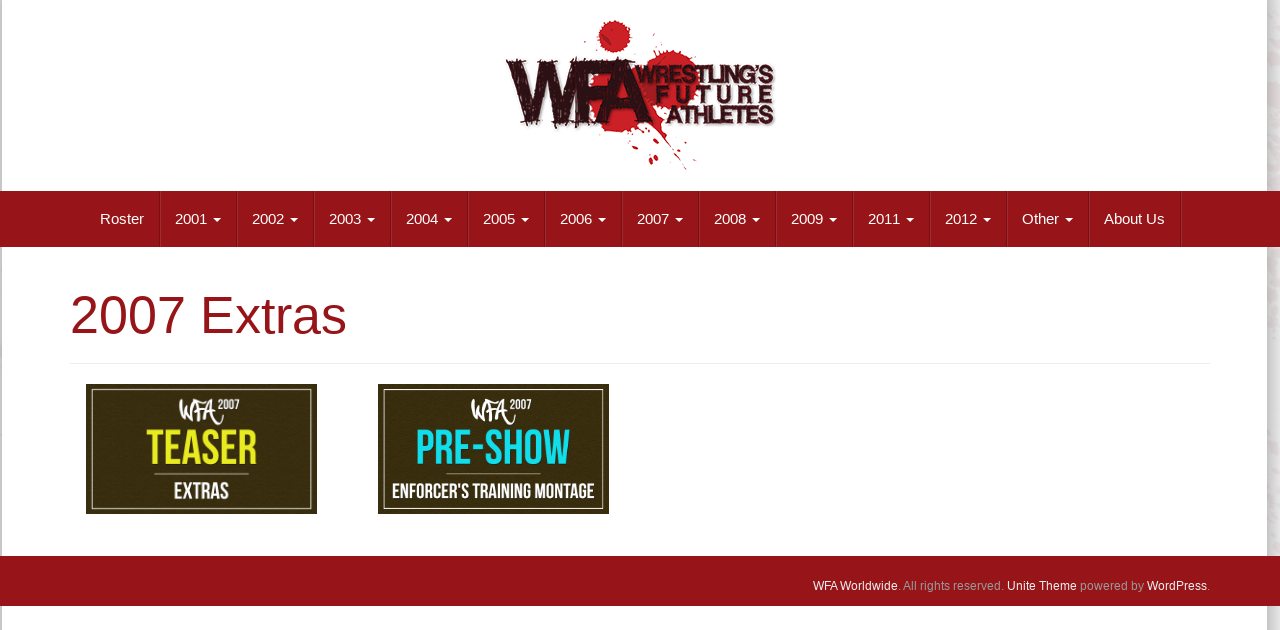

--- FILE ---
content_type: text/html; charset=UTF-8
request_url: https://wfaworldwide.com/2007-extras/
body_size: 9328
content:
<!DOCTYPE html>
<html dir="ltr" lang="en" prefix="og: https://ogp.me/ns#">
<head>
<meta charset="UTF-8">
<meta http-equiv="X-UA-Compatible" content="IE=edge">
<meta name="viewport" content="width=device-width, initial-scale=1">
<link rel="profile" href="https://gmpg.org/xfn/11">
<link rel="pingback" href="https://wfaworldwide.com/xmlrpc.php">

<title>2007 Extras - WFA Worldwide</title>

		<!-- All in One SEO 4.9.3 - aioseo.com -->
	<meta name="robots" content="max-image-preview:large" />
	<link rel="canonical" href="https://wfaworldwide.com/2007-extras/" />
	<meta name="generator" content="All in One SEO (AIOSEO) 4.9.3" />
		<meta property="og:locale" content="en_US" />
		<meta property="og:site_name" content="WFA Worldwide - Wrestling&#039;s Future Athletes" />
		<meta property="og:type" content="article" />
		<meta property="og:title" content="2007 Extras - WFA Worldwide" />
		<meta property="og:url" content="https://wfaworldwide.com/2007-extras/" />
		<meta property="article:published_time" content="2016-02-29T20:24:48+00:00" />
		<meta property="article:modified_time" content="2016-03-17T04:45:57+00:00" />
		<meta name="twitter:card" content="summary_large_image" />
		<meta name="twitter:title" content="2007 Extras - WFA Worldwide" />
		<script type="application/ld+json" class="aioseo-schema">
			{"@context":"https:\/\/schema.org","@graph":[{"@type":"BreadcrumbList","@id":"https:\/\/wfaworldwide.com\/2007-extras\/#breadcrumblist","itemListElement":[{"@type":"ListItem","@id":"https:\/\/wfaworldwide.com#listItem","position":1,"name":"Home","item":"https:\/\/wfaworldwide.com","nextItem":{"@type":"ListItem","@id":"https:\/\/wfaworldwide.com\/2007-extras\/#listItem","name":"2007 Extras"}},{"@type":"ListItem","@id":"https:\/\/wfaworldwide.com\/2007-extras\/#listItem","position":2,"name":"2007 Extras","previousItem":{"@type":"ListItem","@id":"https:\/\/wfaworldwide.com#listItem","name":"Home"}}]},{"@type":"Organization","@id":"https:\/\/wfaworldwide.com\/#organization","name":"WFA Worldwide","description":"Wrestling's Future Athletes","url":"https:\/\/wfaworldwide.com\/"},{"@type":"WebPage","@id":"https:\/\/wfaworldwide.com\/2007-extras\/#webpage","url":"https:\/\/wfaworldwide.com\/2007-extras\/","name":"2007 Extras - WFA Worldwide","inLanguage":"en","isPartOf":{"@id":"https:\/\/wfaworldwide.com\/#website"},"breadcrumb":{"@id":"https:\/\/wfaworldwide.com\/2007-extras\/#breadcrumblist"},"datePublished":"2016-02-29T20:24:48+00:00","dateModified":"2016-03-17T04:45:57+00:00"},{"@type":"WebSite","@id":"https:\/\/wfaworldwide.com\/#website","url":"https:\/\/wfaworldwide.com\/","name":"WFA Worldwide","description":"Wrestling's Future Athletes","inLanguage":"en","publisher":{"@id":"https:\/\/wfaworldwide.com\/#organization"}}]}
		</script>
		<!-- All in One SEO -->

<link rel="alternate" type="application/rss+xml" title="WFA Worldwide &raquo; Feed" href="https://wfaworldwide.com/feed/" />
<link rel="alternate" type="application/rss+xml" title="WFA Worldwide &raquo; Comments Feed" href="https://wfaworldwide.com/comments/feed/" />
<link rel="alternate" title="oEmbed (JSON)" type="application/json+oembed" href="https://wfaworldwide.com/wp-json/oembed/1.0/embed?url=https%3A%2F%2Fwfaworldwide.com%2F2007-extras%2F" />
<link rel="alternate" title="oEmbed (XML)" type="text/xml+oembed" href="https://wfaworldwide.com/wp-json/oembed/1.0/embed?url=https%3A%2F%2Fwfaworldwide.com%2F2007-extras%2F&#038;format=xml" />
		<!-- This site uses the Google Analytics by MonsterInsights plugin v9.11.1 - Using Analytics tracking - https://www.monsterinsights.com/ -->
		<!-- Note: MonsterInsights is not currently configured on this site. The site owner needs to authenticate with Google Analytics in the MonsterInsights settings panel. -->
					<!-- No tracking code set -->
				<!-- / Google Analytics by MonsterInsights -->
		<style id='wp-img-auto-sizes-contain-inline-css' type='text/css'>
img:is([sizes=auto i],[sizes^="auto," i]){contain-intrinsic-size:3000px 1500px}
/*# sourceURL=wp-img-auto-sizes-contain-inline-css */
</style>
<link rel='stylesheet' id='bootstrap-css' href='https://wfaworldwide.com/wp-content/plugins/easy-bootstrap-shortcodes/styles/bootstrap.min.css?ver=6.9' type='text/css' media='all' />
<link rel='stylesheet' id='bootstrap-fa-icon-css' href='https://wfaworldwide.com/wp-content/plugins/easy-bootstrap-shortcodes/styles/font-awesome.min.css?ver=6.9' type='text/css' media='all' />
<style id='wp-emoji-styles-inline-css' type='text/css'>

	img.wp-smiley, img.emoji {
		display: inline !important;
		border: none !important;
		box-shadow: none !important;
		height: 1em !important;
		width: 1em !important;
		margin: 0 0.07em !important;
		vertical-align: -0.1em !important;
		background: none !important;
		padding: 0 !important;
	}
/*# sourceURL=wp-emoji-styles-inline-css */
</style>
<style id='wp-block-library-inline-css' type='text/css'>
:root{--wp-block-synced-color:#7a00df;--wp-block-synced-color--rgb:122,0,223;--wp-bound-block-color:var(--wp-block-synced-color);--wp-editor-canvas-background:#ddd;--wp-admin-theme-color:#007cba;--wp-admin-theme-color--rgb:0,124,186;--wp-admin-theme-color-darker-10:#006ba1;--wp-admin-theme-color-darker-10--rgb:0,107,160.5;--wp-admin-theme-color-darker-20:#005a87;--wp-admin-theme-color-darker-20--rgb:0,90,135;--wp-admin-border-width-focus:2px}@media (min-resolution:192dpi){:root{--wp-admin-border-width-focus:1.5px}}.wp-element-button{cursor:pointer}:root .has-very-light-gray-background-color{background-color:#eee}:root .has-very-dark-gray-background-color{background-color:#313131}:root .has-very-light-gray-color{color:#eee}:root .has-very-dark-gray-color{color:#313131}:root .has-vivid-green-cyan-to-vivid-cyan-blue-gradient-background{background:linear-gradient(135deg,#00d084,#0693e3)}:root .has-purple-crush-gradient-background{background:linear-gradient(135deg,#34e2e4,#4721fb 50%,#ab1dfe)}:root .has-hazy-dawn-gradient-background{background:linear-gradient(135deg,#faaca8,#dad0ec)}:root .has-subdued-olive-gradient-background{background:linear-gradient(135deg,#fafae1,#67a671)}:root .has-atomic-cream-gradient-background{background:linear-gradient(135deg,#fdd79a,#004a59)}:root .has-nightshade-gradient-background{background:linear-gradient(135deg,#330968,#31cdcf)}:root .has-midnight-gradient-background{background:linear-gradient(135deg,#020381,#2874fc)}:root{--wp--preset--font-size--normal:16px;--wp--preset--font-size--huge:42px}.has-regular-font-size{font-size:1em}.has-larger-font-size{font-size:2.625em}.has-normal-font-size{font-size:var(--wp--preset--font-size--normal)}.has-huge-font-size{font-size:var(--wp--preset--font-size--huge)}.has-text-align-center{text-align:center}.has-text-align-left{text-align:left}.has-text-align-right{text-align:right}.has-fit-text{white-space:nowrap!important}#end-resizable-editor-section{display:none}.aligncenter{clear:both}.items-justified-left{justify-content:flex-start}.items-justified-center{justify-content:center}.items-justified-right{justify-content:flex-end}.items-justified-space-between{justify-content:space-between}.screen-reader-text{border:0;clip-path:inset(50%);height:1px;margin:-1px;overflow:hidden;padding:0;position:absolute;width:1px;word-wrap:normal!important}.screen-reader-text:focus{background-color:#ddd;clip-path:none;color:#444;display:block;font-size:1em;height:auto;left:5px;line-height:normal;padding:15px 23px 14px;text-decoration:none;top:5px;width:auto;z-index:100000}html :where(.has-border-color){border-style:solid}html :where([style*=border-top-color]){border-top-style:solid}html :where([style*=border-right-color]){border-right-style:solid}html :where([style*=border-bottom-color]){border-bottom-style:solid}html :where([style*=border-left-color]){border-left-style:solid}html :where([style*=border-width]){border-style:solid}html :where([style*=border-top-width]){border-top-style:solid}html :where([style*=border-right-width]){border-right-style:solid}html :where([style*=border-bottom-width]){border-bottom-style:solid}html :where([style*=border-left-width]){border-left-style:solid}html :where(img[class*=wp-image-]){height:auto;max-width:100%}:where(figure){margin:0 0 1em}html :where(.is-position-sticky){--wp-admin--admin-bar--position-offset:var(--wp-admin--admin-bar--height,0px)}@media screen and (max-width:600px){html :where(.is-position-sticky){--wp-admin--admin-bar--position-offset:0px}}

/*# sourceURL=wp-block-library-inline-css */
</style><style id='global-styles-inline-css' type='text/css'>
:root{--wp--preset--aspect-ratio--square: 1;--wp--preset--aspect-ratio--4-3: 4/3;--wp--preset--aspect-ratio--3-4: 3/4;--wp--preset--aspect-ratio--3-2: 3/2;--wp--preset--aspect-ratio--2-3: 2/3;--wp--preset--aspect-ratio--16-9: 16/9;--wp--preset--aspect-ratio--9-16: 9/16;--wp--preset--color--black: #000000;--wp--preset--color--cyan-bluish-gray: #abb8c3;--wp--preset--color--white: #ffffff;--wp--preset--color--pale-pink: #f78da7;--wp--preset--color--vivid-red: #cf2e2e;--wp--preset--color--luminous-vivid-orange: #ff6900;--wp--preset--color--luminous-vivid-amber: #fcb900;--wp--preset--color--light-green-cyan: #7bdcb5;--wp--preset--color--vivid-green-cyan: #00d084;--wp--preset--color--pale-cyan-blue: #8ed1fc;--wp--preset--color--vivid-cyan-blue: #0693e3;--wp--preset--color--vivid-purple: #9b51e0;--wp--preset--gradient--vivid-cyan-blue-to-vivid-purple: linear-gradient(135deg,rgb(6,147,227) 0%,rgb(155,81,224) 100%);--wp--preset--gradient--light-green-cyan-to-vivid-green-cyan: linear-gradient(135deg,rgb(122,220,180) 0%,rgb(0,208,130) 100%);--wp--preset--gradient--luminous-vivid-amber-to-luminous-vivid-orange: linear-gradient(135deg,rgb(252,185,0) 0%,rgb(255,105,0) 100%);--wp--preset--gradient--luminous-vivid-orange-to-vivid-red: linear-gradient(135deg,rgb(255,105,0) 0%,rgb(207,46,46) 100%);--wp--preset--gradient--very-light-gray-to-cyan-bluish-gray: linear-gradient(135deg,rgb(238,238,238) 0%,rgb(169,184,195) 100%);--wp--preset--gradient--cool-to-warm-spectrum: linear-gradient(135deg,rgb(74,234,220) 0%,rgb(151,120,209) 20%,rgb(207,42,186) 40%,rgb(238,44,130) 60%,rgb(251,105,98) 80%,rgb(254,248,76) 100%);--wp--preset--gradient--blush-light-purple: linear-gradient(135deg,rgb(255,206,236) 0%,rgb(152,150,240) 100%);--wp--preset--gradient--blush-bordeaux: linear-gradient(135deg,rgb(254,205,165) 0%,rgb(254,45,45) 50%,rgb(107,0,62) 100%);--wp--preset--gradient--luminous-dusk: linear-gradient(135deg,rgb(255,203,112) 0%,rgb(199,81,192) 50%,rgb(65,88,208) 100%);--wp--preset--gradient--pale-ocean: linear-gradient(135deg,rgb(255,245,203) 0%,rgb(182,227,212) 50%,rgb(51,167,181) 100%);--wp--preset--gradient--electric-grass: linear-gradient(135deg,rgb(202,248,128) 0%,rgb(113,206,126) 100%);--wp--preset--gradient--midnight: linear-gradient(135deg,rgb(2,3,129) 0%,rgb(40,116,252) 100%);--wp--preset--font-size--small: 13px;--wp--preset--font-size--medium: 20px;--wp--preset--font-size--large: 36px;--wp--preset--font-size--x-large: 42px;--wp--preset--spacing--20: 0.44rem;--wp--preset--spacing--30: 0.67rem;--wp--preset--spacing--40: 1rem;--wp--preset--spacing--50: 1.5rem;--wp--preset--spacing--60: 2.25rem;--wp--preset--spacing--70: 3.38rem;--wp--preset--spacing--80: 5.06rem;--wp--preset--shadow--natural: 6px 6px 9px rgba(0, 0, 0, 0.2);--wp--preset--shadow--deep: 12px 12px 50px rgba(0, 0, 0, 0.4);--wp--preset--shadow--sharp: 6px 6px 0px rgba(0, 0, 0, 0.2);--wp--preset--shadow--outlined: 6px 6px 0px -3px rgb(255, 255, 255), 6px 6px rgb(0, 0, 0);--wp--preset--shadow--crisp: 6px 6px 0px rgb(0, 0, 0);}:where(.is-layout-flex){gap: 0.5em;}:where(.is-layout-grid){gap: 0.5em;}body .is-layout-flex{display: flex;}.is-layout-flex{flex-wrap: wrap;align-items: center;}.is-layout-flex > :is(*, div){margin: 0;}body .is-layout-grid{display: grid;}.is-layout-grid > :is(*, div){margin: 0;}:where(.wp-block-columns.is-layout-flex){gap: 2em;}:where(.wp-block-columns.is-layout-grid){gap: 2em;}:where(.wp-block-post-template.is-layout-flex){gap: 1.25em;}:where(.wp-block-post-template.is-layout-grid){gap: 1.25em;}.has-black-color{color: var(--wp--preset--color--black) !important;}.has-cyan-bluish-gray-color{color: var(--wp--preset--color--cyan-bluish-gray) !important;}.has-white-color{color: var(--wp--preset--color--white) !important;}.has-pale-pink-color{color: var(--wp--preset--color--pale-pink) !important;}.has-vivid-red-color{color: var(--wp--preset--color--vivid-red) !important;}.has-luminous-vivid-orange-color{color: var(--wp--preset--color--luminous-vivid-orange) !important;}.has-luminous-vivid-amber-color{color: var(--wp--preset--color--luminous-vivid-amber) !important;}.has-light-green-cyan-color{color: var(--wp--preset--color--light-green-cyan) !important;}.has-vivid-green-cyan-color{color: var(--wp--preset--color--vivid-green-cyan) !important;}.has-pale-cyan-blue-color{color: var(--wp--preset--color--pale-cyan-blue) !important;}.has-vivid-cyan-blue-color{color: var(--wp--preset--color--vivid-cyan-blue) !important;}.has-vivid-purple-color{color: var(--wp--preset--color--vivid-purple) !important;}.has-black-background-color{background-color: var(--wp--preset--color--black) !important;}.has-cyan-bluish-gray-background-color{background-color: var(--wp--preset--color--cyan-bluish-gray) !important;}.has-white-background-color{background-color: var(--wp--preset--color--white) !important;}.has-pale-pink-background-color{background-color: var(--wp--preset--color--pale-pink) !important;}.has-vivid-red-background-color{background-color: var(--wp--preset--color--vivid-red) !important;}.has-luminous-vivid-orange-background-color{background-color: var(--wp--preset--color--luminous-vivid-orange) !important;}.has-luminous-vivid-amber-background-color{background-color: var(--wp--preset--color--luminous-vivid-amber) !important;}.has-light-green-cyan-background-color{background-color: var(--wp--preset--color--light-green-cyan) !important;}.has-vivid-green-cyan-background-color{background-color: var(--wp--preset--color--vivid-green-cyan) !important;}.has-pale-cyan-blue-background-color{background-color: var(--wp--preset--color--pale-cyan-blue) !important;}.has-vivid-cyan-blue-background-color{background-color: var(--wp--preset--color--vivid-cyan-blue) !important;}.has-vivid-purple-background-color{background-color: var(--wp--preset--color--vivid-purple) !important;}.has-black-border-color{border-color: var(--wp--preset--color--black) !important;}.has-cyan-bluish-gray-border-color{border-color: var(--wp--preset--color--cyan-bluish-gray) !important;}.has-white-border-color{border-color: var(--wp--preset--color--white) !important;}.has-pale-pink-border-color{border-color: var(--wp--preset--color--pale-pink) !important;}.has-vivid-red-border-color{border-color: var(--wp--preset--color--vivid-red) !important;}.has-luminous-vivid-orange-border-color{border-color: var(--wp--preset--color--luminous-vivid-orange) !important;}.has-luminous-vivid-amber-border-color{border-color: var(--wp--preset--color--luminous-vivid-amber) !important;}.has-light-green-cyan-border-color{border-color: var(--wp--preset--color--light-green-cyan) !important;}.has-vivid-green-cyan-border-color{border-color: var(--wp--preset--color--vivid-green-cyan) !important;}.has-pale-cyan-blue-border-color{border-color: var(--wp--preset--color--pale-cyan-blue) !important;}.has-vivid-cyan-blue-border-color{border-color: var(--wp--preset--color--vivid-cyan-blue) !important;}.has-vivid-purple-border-color{border-color: var(--wp--preset--color--vivid-purple) !important;}.has-vivid-cyan-blue-to-vivid-purple-gradient-background{background: var(--wp--preset--gradient--vivid-cyan-blue-to-vivid-purple) !important;}.has-light-green-cyan-to-vivid-green-cyan-gradient-background{background: var(--wp--preset--gradient--light-green-cyan-to-vivid-green-cyan) !important;}.has-luminous-vivid-amber-to-luminous-vivid-orange-gradient-background{background: var(--wp--preset--gradient--luminous-vivid-amber-to-luminous-vivid-orange) !important;}.has-luminous-vivid-orange-to-vivid-red-gradient-background{background: var(--wp--preset--gradient--luminous-vivid-orange-to-vivid-red) !important;}.has-very-light-gray-to-cyan-bluish-gray-gradient-background{background: var(--wp--preset--gradient--very-light-gray-to-cyan-bluish-gray) !important;}.has-cool-to-warm-spectrum-gradient-background{background: var(--wp--preset--gradient--cool-to-warm-spectrum) !important;}.has-blush-light-purple-gradient-background{background: var(--wp--preset--gradient--blush-light-purple) !important;}.has-blush-bordeaux-gradient-background{background: var(--wp--preset--gradient--blush-bordeaux) !important;}.has-luminous-dusk-gradient-background{background: var(--wp--preset--gradient--luminous-dusk) !important;}.has-pale-ocean-gradient-background{background: var(--wp--preset--gradient--pale-ocean) !important;}.has-electric-grass-gradient-background{background: var(--wp--preset--gradient--electric-grass) !important;}.has-midnight-gradient-background{background: var(--wp--preset--gradient--midnight) !important;}.has-small-font-size{font-size: var(--wp--preset--font-size--small) !important;}.has-medium-font-size{font-size: var(--wp--preset--font-size--medium) !important;}.has-large-font-size{font-size: var(--wp--preset--font-size--large) !important;}.has-x-large-font-size{font-size: var(--wp--preset--font-size--x-large) !important;}
/*# sourceURL=global-styles-inline-css */
</style>

<style id='classic-theme-styles-inline-css' type='text/css'>
/*! This file is auto-generated */
.wp-block-button__link{color:#fff;background-color:#32373c;border-radius:9999px;box-shadow:none;text-decoration:none;padding:calc(.667em + 2px) calc(1.333em + 2px);font-size:1.125em}.wp-block-file__button{background:#32373c;color:#fff;text-decoration:none}
/*# sourceURL=/wp-includes/css/classic-themes.min.css */
</style>
<link rel='stylesheet' id='wpemfb-lightbox-css' href='https://wfaworldwide.com/wp-content/plugins/wp-embed-facebook/templates/lightbox/css/lightbox.css?ver=3.1.2' type='text/css' media='all' />
<link rel='stylesheet' id='unite-icons-css' href='https://wfaworldwide.com/wp-content/themes/unite/inc/css/font-awesome.min.css?ver=6.9' type='text/css' media='all' />
<link rel='stylesheet' id='unite-style-css' href='https://wfaworldwide.com/wp-content/themes/unite/style.css?ver=6.9' type='text/css' media='all' />
<link rel='stylesheet' id='taxopress-frontend-css-css' href='https://wfaworldwide.com/wp-content/plugins/simple-tags/assets/frontend/css/frontend.css?ver=3.43.0' type='text/css' media='all' />
<link rel='stylesheet' id='ebs_dynamic_css-css' href='https://wfaworldwide.com/wp-content/plugins/easy-bootstrap-shortcodes/styles/ebs_dynamic_css.php?ver=6.9' type='text/css' media='all' />
<script type="text/javascript" src="https://wfaworldwide.com/wp-includes/js/jquery/jquery.min.js?ver=3.7.1" id="jquery-core-js"></script>
<script type="text/javascript" src="https://wfaworldwide.com/wp-includes/js/jquery/jquery-migrate.min.js?ver=3.4.1" id="jquery-migrate-js"></script>
<script type="text/javascript" src="https://wfaworldwide.com/wp-content/plugins/easy-bootstrap-shortcodes/js/bootstrap.min.js?ver=6.9" id="bootstrap-js"></script>
<script type="text/javascript" src="https://wfaworldwide.com/wp-content/plugins/wp-embed-facebook/templates/lightbox/js/lightbox.min.js?ver=3.1.2" id="wpemfb-lightbox-js"></script>
<script type="text/javascript" id="wpemfb-fbjs-js-extra">
/* <![CDATA[ */
var WEF = {"local":"en_US","version":"v2.7","fb_id":"","comments_nonce":"7196462ff6"};
//# sourceURL=wpemfb-fbjs-js-extra
/* ]]> */
</script>
<script type="text/javascript" src="https://wfaworldwide.com/wp-content/plugins/wp-embed-facebook/inc/js/fb.min.js?ver=3.1.2" id="wpemfb-fbjs-js"></script>
<script type="text/javascript" src="https://wfaworldwide.com/wp-content/themes/unite/inc/js/main.min.js?ver=6.9" id="unite-functions-js"></script>
<script type="text/javascript" src="https://wfaworldwide.com/wp-content/plugins/simple-tags/assets/frontend/js/frontend.js?ver=3.43.0" id="taxopress-frontend-js-js"></script>
<link rel="https://api.w.org/" href="https://wfaworldwide.com/wp-json/" /><link rel="alternate" title="JSON" type="application/json" href="https://wfaworldwide.com/wp-json/wp/v2/pages/5155" /><link rel="EditURI" type="application/rsd+xml" title="RSD" href="https://wfaworldwide.com/xmlrpc.php?rsd" />
<meta name="generator" content="WordPress 6.9" />
<link rel='shortlink' href='https://wfaworldwide.com/?p=5155' />
<style type="text/css">.entry-content {font-family: Helvetica Neue; font-size:15px; font-weight: normal; color:#6B6B6B;}</style>    <style type="text/css">
        #social li {
            display: inline-block;
        }
        #social li,
        #social ul {
            border: 0!important;
            list-style: none;
            padding-left: 0;
            text-align: center;
        }
        .social-icons ul a {
            font-size: 24px;
            margin: 6px;
            color: #DDD;
        }
        #social ul a span {
            display: none;
        }
        #social li a[href*="twitter.com"] .fa:before,
        .fa-twitter:before {
            content: "\f099"
        }
        #social li a[href*="facebook.com"] .fa:before,
        .fa-facebook-f:before,
        .fa-facebook:before {
            content: "\f09a"
        }
        #social li a[href*="github.com"] .fa:before,
        .fa-github:before {
            content: "\f09b"
        }
        #social li a[href*="/feed"] .fa:before,
        .fa-rss:before {
            content: "\f09e"
        }
        #social li a[href*="pinterest.com"] .fa:before,
        .fa-pinterest:before {
            content: "\f0d2"
        }
        #social li a[href*="linkedin.com"] .fa:before,
        .fa-linkedin:before {
            content: "\f0e1"
        }
        #social li a[href*="xing.com"] .fa:before,
        .fa-xing:before {
            content: "\f168"
        }
        #social li a[href*="youtube.com"] .fa:before,
        .fa-youtube:before {
            content: "\f167"
        }
        #social li a[href*="instagram.com"] .fa:before,
        .fa-instagram:before {
            content: "\f16d"
        }
        #social li a[href*="flickr.com"] .fa:before,
        .fa-flickr:before {
            content: "\f16e"
        }
        #social li a[href*="tumblr.com"] .fa:before,
        .fa-tumblr:before {
            content: "\f173"
        }
        #social li a[href*="dribbble.com"] .fa:before,
        .fa-dribbble:before {
            content: "\f17d"
        }
        #social li a[href*="skype:"] .fa:before,
        #social li a[href*="skype.com"] .fa:before,
        .fa-skype:before {
            content: "\f17e"
        }
        #social li a[href*="foursquare.com"] .fa:before,
        .fa-foursquare:before {
            content: "\f180"
        }
        #social li a[href*="vimeo.com"] .fa:before,
        .fa-vimeo-square:before {
            content: "\f194"
        }
        #social li a[href*="spotify.com"] .fa:before,
        .fa-spotify:before {
            content: "\f1bc"
        }
        #social li a[href*="soundcloud.com"] .fa:before,
        .fa-soundcloud:before {
            content: "\f1be"
        }
        
        .social-icons li a[href*="facebook.com"]:hover {color: #3b5998 !important;}
        .social-icons li a[href*="twitter.com"]:hover {color: #00aced !important;}
        .social-icons li a[href*="youtube.com"]:hover {color: #bb0000 !important;}
        .social-icons li a[href*="github.com"]:hover {color: #4183C4 !important;}
        .social-icons li a[href*="linkedin.com"]:hover {color: #007bb6 !important;}
        .social-icons li a[href*="xing.com"]:hover {color: #cfdc00 !important;}
        .social-icons li a[href*="pinterest.com"]:hover {color: #cb2027 !important;}
        .social-icons li a[href*="rss.com"]:hover {color: #F0AD4E !important ;}
        .social-icons li a[href*="tumblr.com"]:hover {color: #32506d !important;}
        .social-icons li a[href*="flickr.com"]:hover {color: #ff0084 !important;}
        .social-icons li a[href*="instagram.com"]:hover {color: #517fa4 !important;}
        .social-icons li a[href*="dribbble.com"]:hover {color: #E56193 !important;}
        .social-icons li a[href*="skype.com"]:hover {color: #00AFF0 !important;}
        .social-icons li a[href*="foursquare.com"]:hover {color: #2398C9 !important;}
        .social-icons li a[href*="soundcloud.com"]:hover {color: #F50 !important;}
        .social-icons li a[href*="vimeo.com"]:hover {color:  #1bb6ec !important;}
        .social-icons li a[href*="spotify.com"]:hover {color: #81b71a !important;}
        .social-icons li a[href*="/feed"]:hover {color: #f39c12 !important;}
    </style><meta name="generator" content="Powered by WPBakery Page Builder - drag and drop page builder for WordPress."/>
	<style type="text/css">
			.site-title,
		.site-description {
			position: absolute;
			clip: rect(1px, 1px, 1px, 1px);
		}
		</style>
	<style type="text/css" id="custom-background-css">
body.custom-background { background-image: url("https://wfaworldwide.com/wp-content/uploads/2016/01/WFA-BG2.jpg"); background-position: center top; background-size: auto; background-repeat: repeat-y; background-attachment: scroll; }
</style>
	<link rel="icon" href="https://wfaworldwide.com/wp-content/uploads/2016/01/photo-60x60.png" sizes="32x32" />
<link rel="icon" href="https://wfaworldwide.com/wp-content/uploads/2016/01/photo.png" sizes="192x192" />
<link rel="apple-touch-icon" href="https://wfaworldwide.com/wp-content/uploads/2016/01/photo.png" />
<meta name="msapplication-TileImage" content="https://wfaworldwide.com/wp-content/uploads/2016/01/photo.png" />
<noscript><style> .wpb_animate_when_almost_visible { opacity: 1; }</style></noscript>
</head>

<body data-rsssl=1 class="wp-singular page-template page-template-page-fullwidth page-template-page-fullwidth-php page page-id-5155 custom-background wp-theme-unite wpb-js-composer js-comp-ver-6.9.0 vc_responsive">
<a class="skip-link screen-reader-text" href="#content">Skip to content</a>
<div id="page" class="hfeed site">
	<div class="container header-area">
				<header id="masthead" class="site-header col-sm-12" role="banner">

				<div class="site-branding col-md-12">
					
						<center><div id="logo">
							<a href="https://wfaworldwide.com/"><img src="https://wfaworldwide.com/wp-content/uploads/2016/01/WFA-Logo-2008-small2.png"  height="150" width="275" alt="WFA Worldwide"/></a>
							<h4 class="site-description">Wrestling&#8217;s Future Athletes</h4>
						</div></center><!-- end of #logo -->

					
									</div>

			<div class="social-header col-md-6">
							</div>

		</header><!-- #masthead -->
	</div>
		<nav class="navbar navbar-default" role="navigation">
			<div class="container">
		        <div class="navbar-header">
		            <button type="button" class="navbar-toggle" data-toggle="collapse" data-target=".navbar-ex1-collapse">
		                <span class="sr-only">Toggle navigation</span>
		                <span class="icon-bar"></span>
		                <span class="icon-bar"></span>
		                <span class="icon-bar"></span>
		            </button>

		        </div>

				<div class="collapse navbar-collapse navbar-ex1-collapse"><ul id="menu-header-menu" class="nav navbar-nav"><li id="menu-item-5220" class="menu-item menu-item-type-post_type menu-item-object-page menu-item-5220"><a title="Roster" href="https://wfaworldwide.com/roster/">Roster</a></li>
<li id="menu-item-5985" class="menu-item menu-item-type-custom menu-item-object-custom menu-item-has-children menu-item-5985 dropdown"><a title="2001" href="#" data-toggle="dropdown" class="dropdown-toggle">2001 <span class="caret"></span></a>
<ul role="menu" class=" dropdown-menu">
	<li id="menu-item-5988" class="menu-item menu-item-type-post_type menu-item-object-page menu-item-5988"><a title="Shows" href="https://wfaworldwide.com/2001-shows/">Shows</a></li>
	<li id="menu-item-5987" class="menu-item menu-item-type-post_type menu-item-object-page menu-item-5987"><a title="Athletes" href="https://wfaworldwide.com/2001-athletes/">Athletes</a></li>
	<li id="menu-item-5986" class="menu-item menu-item-type-post_type menu-item-object-page menu-item-5986"><a title="Staff &amp; Legends" href="https://wfaworldwide.com/2001-staff/">Staff &#038; Legends</a></li>
</ul>
</li>
<li id="menu-item-5989" class="menu-item menu-item-type-custom menu-item-object-custom menu-item-has-children menu-item-5989 dropdown"><a title="2002" href="#" data-toggle="dropdown" class="dropdown-toggle">2002 <span class="caret"></span></a>
<ul role="menu" class=" dropdown-menu">
	<li id="menu-item-5991" class="menu-item menu-item-type-custom menu-item-object-custom menu-item-5991"><a title="Coming Soon" href="#">Coming Soon</a></li>
</ul>
</li>
<li id="menu-item-5990" class="menu-item menu-item-type-custom menu-item-object-custom menu-item-has-children menu-item-5990 dropdown"><a title="2003" href="#" data-toggle="dropdown" class="dropdown-toggle">2003 <span class="caret"></span></a>
<ul role="menu" class=" dropdown-menu">
	<li id="menu-item-5992" class="menu-item menu-item-type-custom menu-item-object-custom menu-item-5992"><a title="Coming Soon" href="#">Coming Soon</a></li>
</ul>
</li>
<li id="menu-item-5054" class="menu-item menu-item-type-custom menu-item-object-custom menu-item-has-children menu-item-5054 dropdown"><a title="2004" href="#" data-toggle="dropdown" class="dropdown-toggle">2004 <span class="caret"></span></a>
<ul role="menu" class=" dropdown-menu">
	<li id="menu-item-4656" class="menu-item menu-item-type-post_type menu-item-object-page menu-item-4656"><a title="Shows" href="https://wfaworldwide.com/2004-shows/">Shows</a></li>
	<li id="menu-item-4655" class="menu-item menu-item-type-post_type menu-item-object-page menu-item-4655"><a title="Athletes" href="https://wfaworldwide.com/2004-athletes/">Athletes</a></li>
	<li id="menu-item-4657" class="menu-item menu-item-type-post_type menu-item-object-page menu-item-4657"><a title="Staff &amp; Legends" href="https://wfaworldwide.com/2004-staff/">Staff &#038; Legends</a></li>
</ul>
</li>
<li id="menu-item-5058" class="menu-item menu-item-type-custom menu-item-object-custom menu-item-has-children menu-item-5058 dropdown"><a title="2005" href="#" data-toggle="dropdown" class="dropdown-toggle">2005 <span class="caret"></span></a>
<ul role="menu" class=" dropdown-menu">
	<li id="menu-item-4526" class="menu-item menu-item-type-post_type menu-item-object-page menu-item-4526"><a title="Shows" href="https://wfaworldwide.com/2005-shows/">Shows</a></li>
	<li id="menu-item-4525" class="menu-item menu-item-type-post_type menu-item-object-page menu-item-4525"><a title="Athletes" href="https://wfaworldwide.com/2005-athletes/">Athletes</a></li>
	<li id="menu-item-4524" class="menu-item menu-item-type-post_type menu-item-object-page menu-item-4524"><a title="Staff &amp; Legends" href="https://wfaworldwide.com/2005-staff/">Staff &#038; Legends</a></li>
</ul>
</li>
<li id="menu-item-5059" class="menu-item menu-item-type-custom menu-item-object-custom menu-item-has-children menu-item-5059 dropdown"><a title="2006" href="#" data-toggle="dropdown" class="dropdown-toggle">2006 <span class="caret"></span></a>
<ul role="menu" class=" dropdown-menu">
	<li id="menu-item-4343" class="menu-item menu-item-type-post_type menu-item-object-page menu-item-4343"><a title="Shows" href="https://wfaworldwide.com/2006-shows/">Shows</a></li>
	<li id="menu-item-4330" class="menu-item menu-item-type-post_type menu-item-object-page menu-item-4330"><a title="Athletes" href="https://wfaworldwide.com/2006-athletes/">Athletes</a></li>
	<li id="menu-item-4348" class="menu-item menu-item-type-post_type menu-item-object-page menu-item-4348"><a title="Staff &amp; Legends" href="https://wfaworldwide.com/2006-staff/">Staff &#038; Legends</a></li>
	<li id="menu-item-4915" class="menu-item menu-item-type-post_type menu-item-object-page menu-item-4915"><a title="Extras" href="https://wfaworldwide.com/2006-extras/">Extras</a></li>
</ul>
</li>
<li id="menu-item-5060" class="menu-item menu-item-type-custom menu-item-object-custom current-menu-ancestor current-menu-parent menu-item-has-children menu-item-5060 dropdown"><a title="2007" href="#" data-toggle="dropdown" class="dropdown-toggle">2007 <span class="caret"></span></a>
<ul role="menu" class=" dropdown-menu">
	<li id="menu-item-4565" class="menu-item menu-item-type-post_type menu-item-object-page menu-item-4565"><a title="Shows" href="https://wfaworldwide.com/2007-shows/">Shows</a></li>
	<li id="menu-item-4566" class="menu-item menu-item-type-post_type menu-item-object-page menu-item-4566"><a title="Athletes" href="https://wfaworldwide.com/2007-athletes/">Athletes</a></li>
	<li id="menu-item-4569" class="menu-item menu-item-type-post_type menu-item-object-page menu-item-4569"><a title="Staff &amp; Legends" href="https://wfaworldwide.com/2007-staff/">Staff &#038; Legends</a></li>
	<li id="menu-item-5172" class="menu-item menu-item-type-post_type menu-item-object-page current-menu-item page_item page-item-5155 current_page_item menu-item-5172 active"><a title="Extras" href="https://wfaworldwide.com/2007-extras/">Extras</a></li>
</ul>
</li>
<li id="menu-item-5061" class="menu-item menu-item-type-custom menu-item-object-custom menu-item-has-children menu-item-5061 dropdown"><a title="2008" href="#" data-toggle="dropdown" class="dropdown-toggle">2008 <span class="caret"></span></a>
<ul role="menu" class=" dropdown-menu">
	<li id="menu-item-4679" class="menu-item menu-item-type-post_type menu-item-object-page menu-item-4679"><a title="Shows" href="https://wfaworldwide.com/2008-shows/">Shows</a></li>
	<li id="menu-item-4678" class="menu-item menu-item-type-post_type menu-item-object-page menu-item-4678"><a title="Athletes" href="https://wfaworldwide.com/2008-athletes/">Athletes</a></li>
	<li id="menu-item-4677" class="menu-item menu-item-type-post_type menu-item-object-page menu-item-4677"><a title="Staff &amp; Legends" href="https://wfaworldwide.com/2008-staff/">Staff &#038; Legends</a></li>
	<li id="menu-item-4914" class="menu-item menu-item-type-post_type menu-item-object-page menu-item-4914"><a title="Extras" href="https://wfaworldwide.com/2008-extras/">Extras</a></li>
</ul>
</li>
<li id="menu-item-5062" class="menu-item menu-item-type-custom menu-item-object-custom menu-item-has-children menu-item-5062 dropdown"><a title="2009" href="#" data-toggle="dropdown" class="dropdown-toggle">2009 <span class="caret"></span></a>
<ul role="menu" class=" dropdown-menu">
	<li id="menu-item-4800" class="menu-item menu-item-type-post_type menu-item-object-page menu-item-4800"><a title="Shows" href="https://wfaworldwide.com/2009-shows/">Shows</a></li>
	<li id="menu-item-4799" class="menu-item menu-item-type-post_type menu-item-object-page menu-item-4799"><a title="Athletes" href="https://wfaworldwide.com/2009-athletes/">Athletes</a></li>
	<li id="menu-item-4798" class="menu-item menu-item-type-post_type menu-item-object-page menu-item-4798"><a title="Staff &amp; Legends" href="https://wfaworldwide.com/2009-staff/">Staff &#038; Legends</a></li>
	<li id="menu-item-4916" class="menu-item menu-item-type-post_type menu-item-object-page menu-item-4916"><a title="Teasers" href="https://wfaworldwide.com/2009-teasers/">Teasers</a></li>
	<li id="menu-item-4918" class="menu-item menu-item-type-post_type menu-item-object-page menu-item-4918"><a title="Promos" href="https://wfaworldwide.com/2009-promos/">Promos</a></li>
	<li id="menu-item-4917" class="menu-item menu-item-type-post_type menu-item-object-page menu-item-4917"><a title="Extras" href="https://wfaworldwide.com/2009-extras/">Extras</a></li>
</ul>
</li>
<li id="menu-item-5063" class="menu-item menu-item-type-custom menu-item-object-custom menu-item-has-children menu-item-5063 dropdown"><a title="2011" href="#" data-toggle="dropdown" class="dropdown-toggle">2011 <span class="caret"></span></a>
<ul role="menu" class=" dropdown-menu">
	<li id="menu-item-5131" class="menu-item menu-item-type-post_type menu-item-object-page menu-item-5131"><a title="Trash Talkers" href="https://wfaworldwide.com/2011-shows/">Trash Talkers</a></li>
	<li id="menu-item-5134" class="menu-item menu-item-type-post_type menu-item-object-page menu-item-5134"><a title="Athletes" href="https://wfaworldwide.com/2011-athletes/">Athletes</a></li>
</ul>
</li>
<li id="menu-item-5064" class="menu-item menu-item-type-custom menu-item-object-custom menu-item-has-children menu-item-5064 dropdown"><a title="2012" href="#" data-toggle="dropdown" class="dropdown-toggle">2012 <span class="caret"></span></a>
<ul role="menu" class=" dropdown-menu">
	<li id="menu-item-5316" class="menu-item menu-item-type-post_type menu-item-object-page menu-item-5316"><a title="Teasers" href="https://wfaworldwide.com/2012-teasers/">Teasers</a></li>
</ul>
</li>
<li id="menu-item-5065" class="menu-item menu-item-type-custom menu-item-object-custom menu-item-has-children menu-item-5065 dropdown"><a title="Other" href="#" data-toggle="dropdown" class="dropdown-toggle">Other <span class="caret"></span></a>
<ul role="menu" class=" dropdown-menu">
	<li id="menu-item-5616" class="menu-item menu-item-type-post_type menu-item-object-page menu-item-5616"><a title="Photos" href="https://wfaworldwide.com/photos/">Photos</a></li>
	<li id="menu-item-5880" class="menu-item menu-item-type-post_type menu-item-object-page menu-item-5880"><a title="T-Shirts" href="https://wfaworldwide.com/t-shirts/">T-Shirts</a></li>
	<li id="menu-item-5501" class="menu-item menu-item-type-post_type menu-item-object-page menu-item-5501"><a title="Title History" href="https://wfaworldwide.com/title-history/">Title History</a></li>
	<li id="menu-item-5053" class="menu-item menu-item-type-post_type menu-item-object-page menu-item-5053"><a title="Commercials" href="https://wfaworldwide.com/commercials/">Commercials</a></li>
</ul>
</li>
<li id="menu-item-5370" class="menu-item menu-item-type-post_type menu-item-object-page menu-item-5370"><a title="About Us" href="https://wfaworldwide.com/about-us/">About Us</a></li>
</ul></div>		    </div>
		</nav><!-- .site-navigation -->

	<div id="content" class="site-content container">            <div class="row no-sidebar">

	<div id="primary" class="content-area col-sm-12 col-md-12">
		<main id="main" class="site-main" role="main">

			
				
<article id="post-5155" class="post-5155 page type-page status-publish hentry">
	<header class="entry-header page-header">
		<h1 class="entry-title">2007 Extras</h1>
	</header><!-- .entry-header -->

	<div class="entry-content">
		<div id="fb-root"></div>
<div class="row "><div class="col-lg-3 col-md-12 col-xs-12 col-sm-12">
<a href="https://wfaworldwide.com/2007/2007-extra-01/"><img decoding="async" class="aligncenter wp-image-4335" src="https://wfaworldwide.com/wp-content/uploads/2016/02/WFA-2007-Teaser.jpg" alt="2007 Extra 01" width="231" height="130" /></a></div>
<div class="col-lg-3 col-md-12 col-xs-12 col-sm-12">
<a href="https://wfaworldwide.com/2007/2007-extra-02/"><img decoding="async" class="aligncenter wp-image-4335" src="https://wfaworldwide.com/wp-content/uploads/2016/01/WFA-2007-Preshow-01.jpg" alt="2007 Extra 02" width="231" height="130" /></a></div>
</div>
			</div><!-- .entry-content -->
	</article><!-- #post-## -->

				
			
		</main><!-- #main -->
	</div><!-- #primary -->

            </div><!-- row -->
	</div><!-- #content -->

	<footer id="colophon" class="site-footer" role="contentinfo">
		<div class="site-info container">
			<div class="row">
				<nav role="navigation" class="col-md-6">
									</nav>

				<div class="copyright col-md-6">
										<a href="https://wfaworldwide.com/" title="WFA Worldwide">WFA Worldwide</a>.  All rights reserved.					<a href="https://colorlib.com/wp/unite" title="Unite Theme" target="_blank" rel="nofollow noopener">Unite Theme</a> powered by <a href="http://wordpress.org" title="WordPress" target="_blank">WordPress</a>.				</div>
			</div>
		</div><!-- .site-info -->
	</footer><!-- #colophon -->
</div><!-- #page -->

<script type="speculationrules">
{"prefetch":[{"source":"document","where":{"and":[{"href_matches":"/*"},{"not":{"href_matches":["/wp-*.php","/wp-admin/*","/wp-content/uploads/*","/wp-content/*","/wp-content/plugins/*","/wp-content/themes/unite/*","/*\\?(.+)"]}},{"not":{"selector_matches":"a[rel~=\"nofollow\"]"}},{"not":{"selector_matches":".no-prefetch, .no-prefetch a"}}]},"eagerness":"conservative"}]}
</script>
<script id="wp-emoji-settings" type="application/json">
{"baseUrl":"https://s.w.org/images/core/emoji/17.0.2/72x72/","ext":".png","svgUrl":"https://s.w.org/images/core/emoji/17.0.2/svg/","svgExt":".svg","source":{"concatemoji":"https://wfaworldwide.com/wp-includes/js/wp-emoji-release.min.js?ver=6.9"}}
</script>
<script type="module">
/* <![CDATA[ */
/*! This file is auto-generated */
const a=JSON.parse(document.getElementById("wp-emoji-settings").textContent),o=(window._wpemojiSettings=a,"wpEmojiSettingsSupports"),s=["flag","emoji"];function i(e){try{var t={supportTests:e,timestamp:(new Date).valueOf()};sessionStorage.setItem(o,JSON.stringify(t))}catch(e){}}function c(e,t,n){e.clearRect(0,0,e.canvas.width,e.canvas.height),e.fillText(t,0,0);t=new Uint32Array(e.getImageData(0,0,e.canvas.width,e.canvas.height).data);e.clearRect(0,0,e.canvas.width,e.canvas.height),e.fillText(n,0,0);const a=new Uint32Array(e.getImageData(0,0,e.canvas.width,e.canvas.height).data);return t.every((e,t)=>e===a[t])}function p(e,t){e.clearRect(0,0,e.canvas.width,e.canvas.height),e.fillText(t,0,0);var n=e.getImageData(16,16,1,1);for(let e=0;e<n.data.length;e++)if(0!==n.data[e])return!1;return!0}function u(e,t,n,a){switch(t){case"flag":return n(e,"\ud83c\udff3\ufe0f\u200d\u26a7\ufe0f","\ud83c\udff3\ufe0f\u200b\u26a7\ufe0f")?!1:!n(e,"\ud83c\udde8\ud83c\uddf6","\ud83c\udde8\u200b\ud83c\uddf6")&&!n(e,"\ud83c\udff4\udb40\udc67\udb40\udc62\udb40\udc65\udb40\udc6e\udb40\udc67\udb40\udc7f","\ud83c\udff4\u200b\udb40\udc67\u200b\udb40\udc62\u200b\udb40\udc65\u200b\udb40\udc6e\u200b\udb40\udc67\u200b\udb40\udc7f");case"emoji":return!a(e,"\ud83e\u1fac8")}return!1}function f(e,t,n,a){let r;const o=(r="undefined"!=typeof WorkerGlobalScope&&self instanceof WorkerGlobalScope?new OffscreenCanvas(300,150):document.createElement("canvas")).getContext("2d",{willReadFrequently:!0}),s=(o.textBaseline="top",o.font="600 32px Arial",{});return e.forEach(e=>{s[e]=t(o,e,n,a)}),s}function r(e){var t=document.createElement("script");t.src=e,t.defer=!0,document.head.appendChild(t)}a.supports={everything:!0,everythingExceptFlag:!0},new Promise(t=>{let n=function(){try{var e=JSON.parse(sessionStorage.getItem(o));if("object"==typeof e&&"number"==typeof e.timestamp&&(new Date).valueOf()<e.timestamp+604800&&"object"==typeof e.supportTests)return e.supportTests}catch(e){}return null}();if(!n){if("undefined"!=typeof Worker&&"undefined"!=typeof OffscreenCanvas&&"undefined"!=typeof URL&&URL.createObjectURL&&"undefined"!=typeof Blob)try{var e="postMessage("+f.toString()+"("+[JSON.stringify(s),u.toString(),c.toString(),p.toString()].join(",")+"));",a=new Blob([e],{type:"text/javascript"});const r=new Worker(URL.createObjectURL(a),{name:"wpTestEmojiSupports"});return void(r.onmessage=e=>{i(n=e.data),r.terminate(),t(n)})}catch(e){}i(n=f(s,u,c,p))}t(n)}).then(e=>{for(const n in e)a.supports[n]=e[n],a.supports.everything=a.supports.everything&&a.supports[n],"flag"!==n&&(a.supports.everythingExceptFlag=a.supports.everythingExceptFlag&&a.supports[n]);var t;a.supports.everythingExceptFlag=a.supports.everythingExceptFlag&&!a.supports.flag,a.supports.everything||((t=a.source||{}).concatemoji?r(t.concatemoji):t.wpemoji&&t.twemoji&&(r(t.twemoji),r(t.wpemoji)))});
//# sourceURL=https://wfaworldwide.com/wp-includes/js/wp-emoji-loader.min.js
/* ]]> */
</script>

<script defer src="https://static.cloudflareinsights.com/beacon.min.js/vcd15cbe7772f49c399c6a5babf22c1241717689176015" integrity="sha512-ZpsOmlRQV6y907TI0dKBHq9Md29nnaEIPlkf84rnaERnq6zvWvPUqr2ft8M1aS28oN72PdrCzSjY4U6VaAw1EQ==" data-cf-beacon='{"version":"2024.11.0","token":"ea7e651fd82b4e758b2a4af99ef6434b","r":1,"server_timing":{"name":{"cfCacheStatus":true,"cfEdge":true,"cfExtPri":true,"cfL4":true,"cfOrigin":true,"cfSpeedBrain":true},"location_startswith":null}}' crossorigin="anonymous"></script>
</body>
</html>